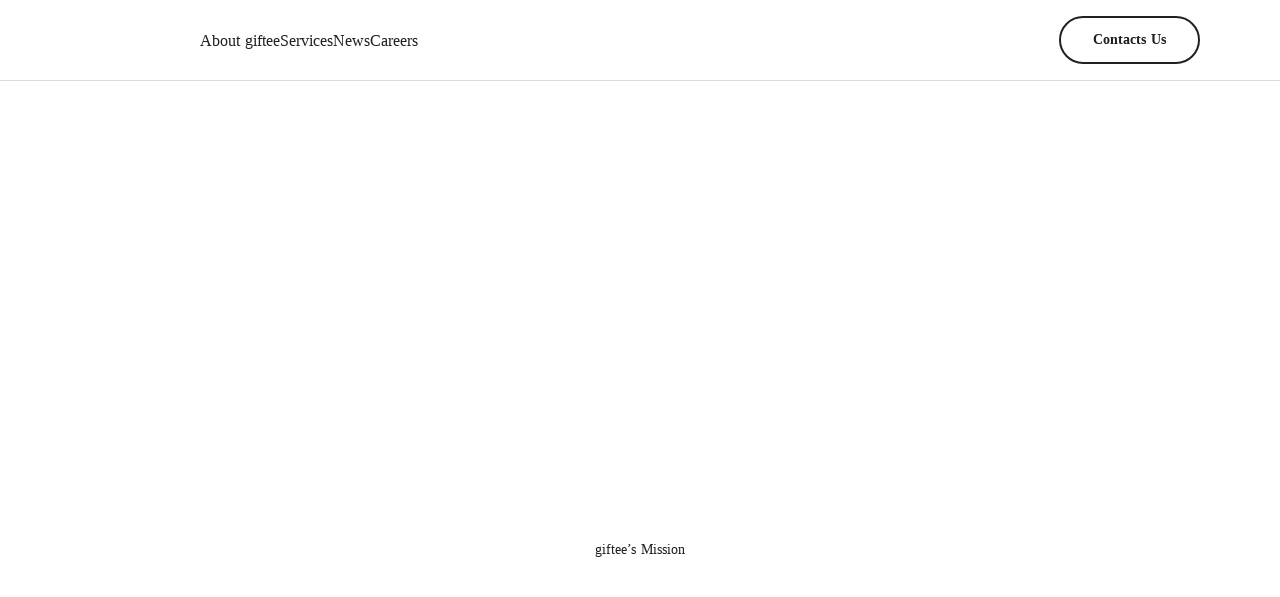

--- FILE ---
content_type: text/plain; charset=utf-8
request_url: https://analytics.studiodesignapp.com/event
body_size: -230
content:
Message published: 17925660890687804